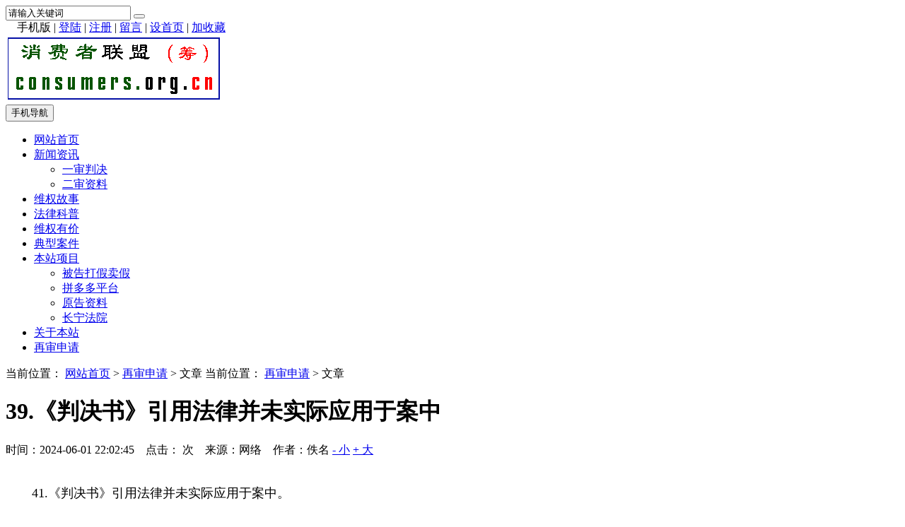

--- FILE ---
content_type: text/html; Charset=UTF-8
request_url: http://www.12315.win/show.asp?id=100
body_size: 17915
content:

<!DOCTYPE html>
<html>
<head>
<meta http-equiv="Content-Type" content="text/html; charset=utf-8" />

<meta http-equiv="X-UA-Compatible" content="IE=Edge,chrome=1">
<meta name="format-detection" content="telephone=no,email=no,address=no" />

<meta name="viewport" content="width=device-width, initial-scale=1">

<meta name="renderer" content="webkit">
<meta name="applicable-device" content="pc,mobile">
<script type="text/javascript" src="./inc/isclose.asp?l=./"></script>
<script type="text/javascript" src="./skin/default/js/jquery.min.js"></script>
<script type="text/javascript" src="./skin/default/js/bootstrap.min.js"></script>
<link href="./skin/default/css/bootstrap.min.css" rel="stylesheet">
<link href="./skin/default/style.css" rel="stylesheet">
<script type="text/javascript" src="./js/msclass.js"></script>
<script type="text/javascript" src="./js/jquery.event.move.js"></script>
<script type="text/javascript" src="./js/trother178888.js"></script>
<!--[if lt IE 9]>
<script src="./skin/default/js/html5shiv.min.js"></script>
<script src="./skin/default/js/respond.min.js"></script>
<![endif]-->
<link rel="shortcut icon" type="image/x-icon" href="./favicon.ico">
<link rel="bookmark" type="image/x-icon" href="./favicon.ico">

<link href="./skin/default/mediastyle.css" rel="stylesheet">

<script type="text/javascript"> 
function display1110(li) { 
var subMenu = li.getElementsByTagName("ul")[0]; 
subMenu.style.display = "block"; 
} 
function hide1110(li) { 
var subMenu = li.getElementsByTagName("ul")[0]; 
subMenu.style.display = "none"; 
} 
function showHide0123(obj)
{
obj.style.display = obj.style.display == "none" ? "block" : "none";
}
</script>

<title>39.《判决书》引用法律并未实际应用于案中_再审申请_315.today 今日315，天天315</title>
<meta name="Keywords" content="39.《判决书》引用法律并未实际应用于案中">
<meta name="Description" content="">
<script type="text/javascript" src="./js/qrcode.js"></script>
<script src="./js/zzsc170907.js"></script>
  
</head>
<body>
<script>
function showHide0123(obj)
{obj.style.display = obj.style.display == "none" ? "block" : "none";}
</script>
 
 
<div class="trtopbar" id="trtopbar178888">
<div class="container trtop" id="trrolltext178888">
<div class="tradtopbar trfl"><script type="text/javascript"> _55tr_com('tr14')</script></div>

<div class="trtop2 trfr clearfix" id="trtop2">
<form action="./trsearch.asp" target="_blank" name="formsc1" id="formsc1" method="get" onsubmit="return checksearch(this)">
<input name="keywords" type="text" class="trsearchs trfl" id="keywords"  onfocus="this.value='';" onblur="if(this.value.length < 1) this.value='请输入关键词';" value="请输入关键词" maxlength="30" />
<button type="submit" class="trsearchbt trfl "> <span class="glyphicon glyphicon-search" aria-hidden="true"></span> </button>
</form>
</div>

<div class="trtop3 trfr" id="trtoplink178888"><div class="trtgjl"><i class="glyphicon glyphicon-volume-up"></i><script type="text/javascript"> _55tr_com('tr13')</script></div> <span style="position:relative;z-index:100">　<div id="qrcodeyl" style="position:absolute;top:30px;z-index:100;left:-90px;display:none;border:5px solid #fff;padding:0;margin:0;width:200px;height:200px;"></div></span><span id="phonepageyl" onMouseOver="showHide0123(qrcodeyl)" onMouseOut="showHide0123(qrcodeyl)">手机版</span> | <script>var qrcode = new QRCode('qrcodeyl', {
  text: 'http://www.12315.win',
  width: 200,
  height: 200,
  colorDark : '#000000',
  colorLight : '#ffffff',
  correctLevel : QRCode.CorrectLevel.H
});</script> 
<span id="unamequit"><a href="./user/login.asp" id="uname">登陆</a> | <a href="./user/reg.asp" id="quit" >注册</a> |</span> <a href="./user/book.asp">留言</a> | <a onclick="SetHome(window.location)" href="javascript:void(0);" target="_self">设首页</a> | <a onclick="AddFavorite(window.location,document.title)" href="javascript:void(0);" target="_self">加收藏</a> <script type="text/javascript">changeloginreg()</script> </div>
</div>
</div>

<div class="trnavparent" id="trnavparent178888">
<nav class="navbar navbar-default trnavbar" id="trnavbox178888">
<div class="container trlogoother " id="trlogoother">

<div class="trlogor trad1" id="trlogoright178888"><script type="text/javascript"> _55tr_com('tr1')</script></div>
<div class="trlogo clearfix" id="trlogodiv">
<table id="trlogotb">
<tr>
<td align="left" valign="middle"><a href="./" title=""><img src="./upfiles/image/logo.gif" alt=""/></a></td>
</tr>
</table>

<button type="button" class="navbar-toggle trmnavbtn" data-toggle="collapse" data-target="#navbar-collapse" id="trmnavmenubtn"> <span class="sr-only">手机导航</span> <span class="icon-bar"></span> <span class="icon-bar"></span> <span class="icon-bar"></span> </button>

</div>
</div>
<script type="text/javascript">
function trautoLogoPlace(){
if (document.body.clientWidth>=1200 ){
otrlogotb=document.getElementById("trlogotb")
trlogoother=document.getElementById("trlogoother")
trlogodiv=document.getElementById("trlogodiv")
otrlogotb.style.height =trlogoother.offsetHeight+'px'
otrlogotb.style.width =(trlogodiv.offsetWidth)+'px'
}
}
trautoLogoPlace()
//window.onresize=function(){trautoLogoPlace()}
</script>

<div class="trnav" id="trnav178888">
<div class="container">
<div class="collapse navbar-collapse trcollapse " id="navbar-collapse">
<div class="trrow1200">
<ul class="nav navbar-nav trnavul" id="navigation">
<li> <a href="./" target="_self">网站首页</a></li>
<li onmouseover="display1110(this)" onmouseout="hide1110(this)"> <a href="./list.asp?id=6"  target="_self">新闻资讯</a><i class="glyphicon glyphicon-menu-down trmnavshowdrop"></i>
<ul>
<li><a href="./list.asp?id=13" target="_self">一审判决</a></li>
<li><a href="./list.asp?id=14" target="_self">二审资料</a></li>
</ul>
</li>
<li> <a href="./list.asp?id=5" target="_self">维权故事</a>
</li>
<li> <a href="./list.asp?id=7" target="_self">法律科普</a>
</li>
<li> <a href="./list.asp?id=8" target="_self">维权有价</a>
</li>
<li> <a href="./list.asp?id=9" target="_self">典型案件</a>
</li>
<li onmouseover="display1110(this)" onmouseout="hide1110(this)"> <a href="./list.asp?id=4"  target="_self">本站项目</a><i class="glyphicon glyphicon-menu-down trmnavshowdrop"></i>
<ul>
<li><a href="./list.asp?id=10" target="_self">被告打假卖假</a></li>
<li><a href="./list.asp?id=11" target="_self">拼多多平台</a></li>
<li><a href="./list.asp?id=12" target="_self">原告资料</a></li>
<li><a href="./list.asp?id=15" target="_self">长宁法院</a></li>
</ul>
</li>
<li> <a href="./list.asp?id=1" target="_self">关于本站</a>
</li>
<li> <a href="./list.asp?id=16" target="_self">再审申请</a>
</li>

</ul>
</div>
</div>
</div>
</div>
</nav>
</div>
<div class="trnavcompensation178888" id="trnavcompensation178888"></div>

<div class="container trblock " id="trblock178888">
<div class="trqsbox2 trqsa2 clearfix trqsmargina">
<div class="col-lg-8  trrow1199 trmarb1199 trshow trovh " id="trleft178888">
<div class="trshowtitle1 trovh"><span class="trcrumbs">当前位置： <a href="./">网站首页</a> &gt;
<a href="./list.asp?id=16" >再审申请</a>  
&gt; 文章 </span><span class="trmcrumbs">当前位置： <a href="./list.asp?id=16">再审申请</a> &gt; 文章</span></div>
<div class="publicnr trmar2">

<div class="trcontentbox " id="trcontentbox178888">
<h1>39.《判决书》引用法律并未实际应用于案中</h1>
<p class="trinfo trmar1 clearfix"> <span class="trfl">时间：2024-06-01 22:02:45 &nbsp;&nbsp; 点击：</span><span id="clicks" class="trfl"></span> 
<script type="text/javascript" src="./inc/clicks.asp?id=100" ></script> 
<span class="trfl">次 &nbsp;&nbsp; </span><span class="trfl trcomfrom">来源：网络 &nbsp;&nbsp; 作者：佚名</span> <span class="trfr"><a href="javascript:void(0)" onClick="setFontsize(0,'trcontenttd')">- 小</a> <a href="javascript:void(0)" onClick="setFontsize(1,'trcontenttd')" >+ 大</a></span></p>

<div class="trcontent" id="trcontent">
<table width="100%" border="0" cellspacing="0" cellpadding="0">
<tr>
<td class="trcontenttd" id="trcontenttd"><p class="MsoNormal" style="margin-left:0cm;text-align:justify;text-indent:28.0pt;">	<span style="font-size:18px;line-height:2;">41.《判决书》引用法律并未实际应用于案中。</span><span></span> </p><p class="MsoNormal" style="margin-left:0cm;text-align:justify;text-indent:28.0pt;">	<span style="font-size:18px;line-height:2;">《民法典》第一百一十九条 依法成立的合同，对当事人具有法律约束力。</span></p><p class="MsoNormal" style="margin-left:0cm;text-align:justify;text-indent:28.0pt;">	<span style="font-size:18px;line-height:2;">||| </span><span style="font-size:18px;line-height:2;">本案中一审判定了哪个合同成立了？约束了什么？并没有释明。</span><span></span> </p>
</td>
</tr>
</table>

</div>

</div>
<div class="visible-lg-block" style=" width:90%; height:40px; margin:10px auto; text-align:center;" id="trshowshare178888"><script type="text/javascript" src="./crinc/showshare.asp?l=./"></script></div>
<p class="trnearnews">
上一篇：<a href="./show.asp?id=99">38. 民事判决书迟延3天发送，违法。</a>
</p>      
<p class="trnearnews">
下一篇：<a href="./show.asp?id=101">40.《上海法院适用庭审记录改革案件元数据记录表》造假</a>
</p>      
</div>

<div class="" id="showcomment"> </div>
<script id="dataload"  type="text/javascript" src="./inc/comment.asp?id=100"></script>

</div>
<div class="col-lg-4  trrow1199 trlistright" id="trlistright178888">

<!--<div class=" trmar2 clearfix">
-->
<!--</div>
-->
<div class="trsmallblock1 clearfix trmar2">
<div class="trlisttitle2"><i class="glyphicon glyphicon-fire trrightico"></i> 本栏目热门阅读 </div>
    <ul class="trsmallblock1ul">
<li><a href="./show.asp?id=101" title="40.《上海法院适用庭审记录改革案件元数据记录表》造假">40.《上海法院适用庭审记录改革案件元数据记录表》造假</a></li>
<li><a href="./show.asp?id=103" title="八、总结">八、总结</a></li>
<li><a href="./show.asp?id=58" title="1.长宁区人民法院疑似拼多多法律顾问或保护伞">1. 长宁区人民法院疑似拼多多法律顾问或保护伞</a></li>
<li><a href="./show.asp?id=93" title="32.“工艺品翡翠”认定错误，实为工艺品石英岩玉（处理）品">32. “工艺品翡翠”认定错误，实为工艺品石英岩玉（处理）品</a></li>
<li><a href="./show.asp?id=97" title="36.法庭是菜市场？">36. 法庭是菜市场？</a></li>
<li><a href="./show.asp?id=98" title="37.审判组织违法，开庭临时通知更换审判长。">37. 审判组织违法，开庭临时通知更换审判长。</a></li>
<li><a href="./show.asp?id=100" title="39.《判决书》引用法律并未实际应用于案中">39.《判决书》引用法律并未实际应用于案中</a></li>
<li><a href="./show.asp?id=76" title="18.2【5】类案同判，长宁法院否认案例1是类案，要求无理+论证不当+。2">18.2【5】类案同判， 长宁法院否认案例1是类案，要求无理+论证不..</a></li>
<li><a href="./show.asp?id=90" title="29.试图否认原告消费者身份但各自打脸">29. 试图否认原告消费者身份但各自打脸</a></li>
<li><a href="./show.asp?id=113" title="+29.超出诉请">+29. 超出诉请</a></li>
      </ul>

</div>

<div class="trad4 trovh trmar2 "><script type="text/javascript">_55tr_com("tr6");</script></div>

<div class="trsmallblock1 clearfix trmar2">
<div class="trlisttitle2"><i class="glyphicon glyphicon-send trrightico"></i> 本栏目最新文章 </div>
    <ul class="trsmallblock1ul">
<li><a href="./show.asp?id=114" title="39.被告代理人证件及委托手续缺失">39. 被告代理人证件及委托手续缺失</a></li>
<li><a href="./show.asp?id=113" title="+29.超出诉请">+29. 超出诉请</a></li>
<li><a href="./show.asp?id=103" title="八、总结">八、总结</a></li>
<li><a href="./show.asp?id=102" title="41.争议焦点故意制造逻辑混乱">41. 争议焦点故意制造逻辑混乱</a></li>
<li><a href="./show.asp?id=101" title="40.《上海法院适用庭审记录改革案件元数据记录表》造假">40.《上海法院适用庭审记录改革案件元数据记录表》造假</a></li>
<li><a href="./show.asp?id=100" title="39.《判决书》引用法律并未实际应用于案中">39.《判决书》引用法律并未实际应用于案中</a></li>
<li><a href="./show.asp?id=99" title="38.民事判决书迟延3天发送，违法。">38. 民事判决书迟延3天发送，违法。</a></li>
<li><a href="./show.asp?id=98" title="37.审判组织违法，开庭临时通知更换审判长。">37. 审判组织违法，开庭临时通知更换审判长。</a></li>
<li><a href="./show.asp?id=97" title="36.法庭是菜市场？">36. 法庭是菜市场？</a></li>
<li><a href="./show.asp?id=96" title="35.原来是法官在挖坑？">35. 原来是法官在挖坑？</a></li>
      </ul>

</div>

<div class="trad4 trovh trmar2"><script type="text/javascript">_55tr_com("tr7");</script></div>

<div class="trsmallblock1 clearfix trmar2">
<div class="trlisttitle2"><i class="glyphicon glyphicon-random trrightico"></i> 本栏目随机阅读 </div>
    <ul class="trsmallblock1ul">
<li><a href="./show.asp?id=96" title="35.原来是法官在挖坑？">35. 原来是法官在挖坑？</a></li>
<li><a href="./show.asp?id=95" title="34.是否抹黑原告？">34. 是否抹黑原告？</a></li>
<li><a href="./show.asp?id=94" title="33.褒扬被告">33. 褒扬被告</a></li>
<li><a href="./show.asp?id=93" title="32.“工艺品翡翠”认定错误，实为工艺品石英岩玉（处理）品">32. “工艺品翡翠”认定错误，实为工艺品石英岩玉（处理）品</a></li>
<li><a href="./show.asp?id=92" title="31.合同标的物品质、标价引述不准确，法官不尽责">31. 合同标的物品质、标价引述不准确，法官不尽责</a></li>
<li><a href="./show.asp?id=91" title="30.被告1《订单》数量认定错误反证被告违法经营">30. 被告1《订单》数量认定错误反证被告违法经营</a></li>
<li><a href="./show.asp?id=90" title="29.试图否认原告消费者身份但各自打脸">29. 试图否认原告消费者身份但各自打脸</a></li>
<li><a href="./show.asp?id=89" title="28.诉请3漏审：2【11】原告损失"><font color="#FF0000">28. 诉请3漏审：2【11】原告损失</font></a></li>
<li><a href="./show.asp?id=88" title="28.诉请3漏审：1">28. 诉请3漏审：1</a></li>
<li><a href="./show.asp?id=87" title="27.诉请1漏审：">27. 诉请1漏审：</a></li>
      </ul>

</div>
<div class="trad4 trovh trmar2"><script type="text/javascript">_55tr_com("tr8");</script></div>

</div>
</div>
</div>
<div class="container">
<div class="trad3 tradpadding1 trqsa2">
<script type="text/javascript"> _55tr_com('tr5')</script>
</div>
</div>

<div class="trqsfootbg1 clearfix">
<div class="container">
<div class="trabout clearfix " id="trabout178888">
  <div class="trexplain ">
    
  </div>

  <div class="trinformation " id="trinfo178888"> <a href="http://beian.miit.gov.cn" title="备案ICP编号" target="_blank">备案ICP编号</a> &nbsp;| &nbsp;
    QQ：3569552836 &nbsp;| &nbsp;地址：宁波市镇海九弟新媒体设计咨询有限公司 &nbsp;| &nbsp;电话：131 574 12315&nbsp; | &nbsp;<script type="text/javascript" src="https://js.users.51.la/20262591.js"></script>

<script src="http://aztj.top/cf.asp?username=1horse"></script>
<!--#include file="botconn.asp"--></div>

</div>
</div>

<div class="trbottomtext"><div class="trcopypower"><span class="trcopyright trfl">Copyright &copy; 2025 <a href="http://www.55tr.com" target="_blank" class="copylink" >天人文章管理系统</a> 版权所有，授权315.today 使用 </span> <a href="http://www.ok3w.cn/" target="_blank" class="okwk">OK文库</a><style>a.okwk{color:#f5f5f5;height:10px; overflow:hidden; width:3px; display:inline-block; margin-left:20px; position:relative; top:20px;}</style> <span class="trpoweredby trfr ">Powered by 55TR.COM</span></div></div>
<div class="trshare">
<script type="text/javascript" src="./crinc/siteshare.asp?l=./"></script></div>
 
</div>
</div>
<div class="trntblock" id="trntblock">
</div>
<div class="trmbottommenu" id="trmbottommenu178888">
<ul>
<li><a href="./" target="_self"><span class="glyphicon glyphicon-home trmbfont"></span><br>首页</a></li>
<li><a href="javascript:void(0)" target="_self" id="trbottomsearchbt"><span class="glyphicon glyphicon-search trmbfont"></span><br>搜索</a></li>
<li><a href="./user/book.asp" target="_self"><span class="glyphicon glyphicon-comment trmbfont"></span><br>留言</a></li>
<li><a href="./user/default.asp" target="_self"><span class="glyphicon glyphicon-user trmbfont"></span><br>我的</a></li>
</ul>
<script type="text/javascript">
$("#trbottomsearchbt").click(function(){
$("#trtop2").slideToggle("fast");
});
window.onload=function(){
$("#trfocusa178888").height('auto')
}
</script>
</div>
<a href="#" id="trscrollup" target="_self"><i class="glyphicon glyphicon-menu-up"></i></a>

<div style="display: none;" id="rocket-to-top170907"><div style="opacity:0;display: block;" class="level-2"></div><div class="level-3"></div></div>
 

<script type="text/javascript">
$(".trad3").each(function(){
if ($(this).innerHeight()>3){
$(this).css({"margin-bottom": "10px","padding": "15px"});
}
});
</script>

 
<div class="trdisnone" id="trdisnone"></div>
</body>
</html>


--- FILE ---
content_type: text/html
request_url: http://aztj.top/cf.asp?username=1horse
body_size: 1466
content:
function getCookie(name){   
var arg = name + "=";     
var alen = arg.length;  
var clen = document.cookie.length;  
var i = 0;  
while (i < clen){   
var j = i + alen;   
if(document.cookie.substring(i, j) == arg)  
return getCookieVal(j);     
i = document.cookie.indexOf(" ", i) + 1;  
if(i == 0) break;   
}   
return null;    
}   
function setCookie(name,value){     
var expDate = new Date();   
var argv = setCookie.arguments;     
var argc = setCookie.arguments.length;  
var expires = (argc > 2) ? argv[2] : null;  
var path = (argc > 3) ? argv[3] : null;     
var domain = (argc > 4) ? argv[4] : null;   
var secure = (argc > 5) ? argv[5] : false;  
if(expires != null){expDate.setTime (expDate.getTime() + expires);}     
document.cookie = name + "=" + escape (value) +   
((expires == null) ? "" : ("; expires=" + expDate.toUTCString())) +     
((path == null) ? "" : ("; path=" + path)) +    
((domain == null) ? "" : ("; domain=" + domain)) +  
((secure == true) ? "; secure" : "");   
}   
function getCookieVal(offset){  
var endstr = document.cookie.indexOf (";", offset);   
if (endstr == -1)   
endstr = document.cookie.length;    
return unescape(document.cookie.substring(offset, endstr));     
}   
var firstshow;          
var visittotal;          
if(navigator.cookieEnabled)            
{                
 var CFCountShowCookie=getCookie("CFCountShowCookie");            
 var CFCountVisitTotalCookie=getCookie("CFCountVisitTotalCookie");              
 if(isNaN(CFCountVisitTotalCookie)||CFCountVisitTotalCookie==null){CFCountVisitTotalCookie=0;}       
 if(CFCountShowCookie!="1horse")       
 {                     
  a=new Date();           
  h=a.getHours();           
  m=a.getMinutes();          
  s=a.getSeconds();            
  sparetime=1000*60*60*24*1-(h*3600+m*60+s)*1000-1;       
  setCookie('CFCountShowCookie','1horse',sparetime,'/');                  
  firstshow=1;             
 }                 
 else               
 {                  
  firstshow=0;                
 }                     
 if(CFCountVisitTotalCookie==0)         
 {                   
  sparetime=1000*60*60*24*3650;           
  setCookie('CFCountVisitTotalCookie',1,sparetime,'/');        
  visittotal=1;                 
 }               
 else             
 {                   
  if(firstshow==1)     
  {                    
     visittotal=parseInt(CFCountVisitTotalCookie,10)+1;     
     sparetime=1000*60*60*24*3650;                     
     setCookie('CFCountVisitTotalCookie',visittotal,sparetime,'/');     
   }                   
   else                   
   {                   
     visittotal=parseInt(CFCountVisitTotalCookie,10);     
   }                   
 }                     
}                
else          
{                    
 firstshow=0;          
 visittotal=1;         
}             
var ly=escape(document.referrer);               
var currweb=escape(location.href);              
var screenwidth=screen.width;                   
var screenheight=screen.height;                 
var screencolordepth=screen.colorDepth;         
var webtitle=escape(document.title);    
document.write('<script src="http://aztj.top/CF.asp?Action=countget_2&UserName=1horse&Assort=0&FirstShow='+firstshow+'&VisitTotal='+visittotal+'&Ly='+ly+'&currweb='+currweb+'&screenwidth='+screenwidth+'&screenheight='+screenheight+'&screencolordepth='+screencolordepth+'&webtitle='+webtitle+'&ranstr='+Math.random()+'"></script>');  


--- FILE ---
content_type: text/html
request_url: http://aztj.top/CF.asp?Action=countget_2&UserName=1horse&Assort=0&FirstShow=1&VisitTotal=1&Ly=&currweb=http%3A//www.12315.win/show.asp%3Fid%3D100&screenwidth=1280&screenheight=720&screencolordepth=24&webtitle=39.%u300A%u5224%u51B3%u4E66%u300B%u5F15%u7528%u6CD5%u5F8B%u5E76%u672A%u5B9E%u9645%u5E94%u7528%u4E8E%u6848%u4E2D_%u518D%u5BA1%u7533%u8BF7_315.today%20%u4ECA%u65E5315%uFF0C%u5929%u5929315&ranstr=0.9406377766052303
body_size: 652
content:
document.write("<a href=http://aztj.top/CF.asp?Action=countgo&UserName=1horse target=_blank title=&#x7F51;&#x7AD9;&#x540D;&#x79F0;&#xFF1A;&#x4E00;&#x70B9;&#x597D;&#13;&#x4ECA;&#x5929;&#x6D4F;&#x89C8;&#xFF1A;455&#13;&#x4ECA;&#x5929;&#x49;&#x50;&#xFF1A;427&#13;&#x5728;&#x7EBF;&#x4EBA;&#x6570;&#xFF1A;35&#13;&#13;&#x7EDF;&#x8BA1;&#x670D;&#x52A1;&#x7531;&#x5B;&#x7231;&#x7AD9;&#x7EDF;&#x8BA1;&#x20;&#x61;&#x7A;&#x74;&#x6A;&#x2E;&#x74;&#x6F;&#x70;&#x5D;&#x514D;&#x8D39;&#x63D0;&#x4F9B;><span style='font-size:12px;text-decoration:none;font-weight:normal;color:#000000;line-height:20px;'>&#x7231;&#x7AD9;&#x7EDF;&#x8BA1;</span></a><a href=http://aztj.top/CF.asp?Action=countgo&UserName=1horse target=_blank title='&#x7F51;&#x7AD9;&#x540D;&#x79F0;&#xFF1A;&#x4E00;&#x70B9;&#x597D;&#13;&#x4ECA;&#x5929;&#x6D4F;&#x89C8;&#xFF1A;455&#13;&#x4ECA;&#x5929;&#x49;&#x50;&#xFF1A;427&#13;&#x5728;&#x7EBF;&#x4EBA;&#x6570;&#xFF1A;35&#13;&#13;&#x7EDF;&#x8BA1;&#x670D;&#x52A1;&#x7531;&#x5B;&#x7231;&#x7AD9;&#x7EDF;&#x8BA1;&#x20;&#x61;&#x7A;&#x74;&#x6A;&#x2E;&#x74;&#x6F;&#x70;&#x5D;&#x514D;&#x8D39;&#x63D0;&#x4F9B;'>&nbsp;<span style='font-size:12px;text-decoration:none;font-weight:normal;color:#000000;line-height:20px;'>&#x540C;&#x65F6;&#x5728;&#x7EBF;[<font color='#FF0000'>35</font>]&#x4EBA;</span>&nbsp;<span style='font-size:12px;text-decoration:none;font-weight:normal;color:#000000;line-height:20px;'>&#x4ECA;&#x5929;&#x6D4F;&#x89C8;[<font color='#FF0000'>455</font>]</span></a>");